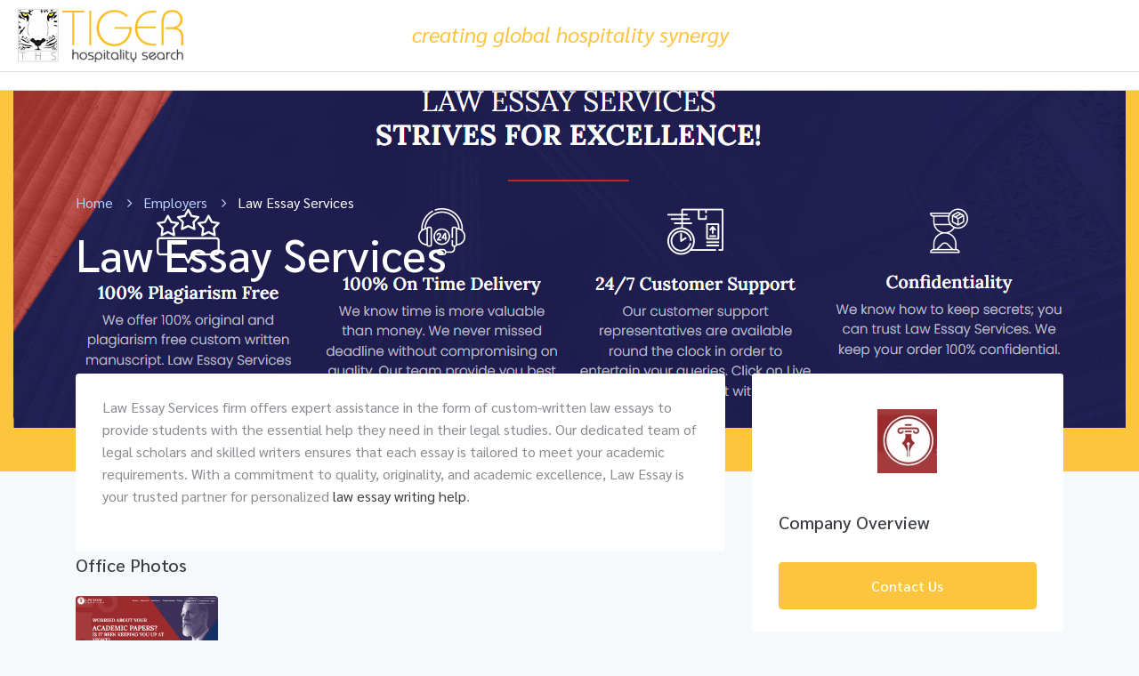

--- FILE ---
content_type: text/html; charset=UTF-8
request_url: https://www.tigerhospitality.com/employer/law-essay-services/
body_size: 16787
content:
<!DOCTYPE html>
<html lang="en-US" class="no-js">
<head>
	<meta charset="UTF-8">
	<meta name="viewport" content="width=device-width">
	<link rel="profile" href="//gmpg.org/xfn/11">
	<link media="all" href="https://www.tigerhospitality.com/wp-content/cache/autoptimize/css/autoptimize_46578ef5a2ab8f18ad592fcb0a529986.css" rel="stylesheet" /><link media="only screen and (max-width: 768px)" href="https://www.tigerhospitality.com/wp-content/cache/autoptimize/css/autoptimize_dcb2de333eec7ab4ae31385ed8d6a393.css" rel="stylesheet" /><title>Law Essay Services &#8211; Tiger Hospitality Search &#8211; Creating Global Hospitality Synergy</title>
<meta name='robots' content='max-image-preview:large' />
	
	<link rel='dns-prefetch' href='//fonts.googleapis.com' />
<link rel="alternate" type="application/rss+xml" title="Tiger Hospitality Search - Creating Global Hospitality Synergy &raquo; Feed" href="https://www.tigerhospitality.com/feed/" />
<link rel="alternate" type="application/rss+xml" title="Tiger Hospitality Search - Creating Global Hospitality Synergy &raquo; Comments Feed" href="https://www.tigerhospitality.com/comments/feed/" />
<script type="text/javascript">
/* <![CDATA[ */
window._wpemojiSettings = {"baseUrl":"https:\/\/s.w.org\/images\/core\/emoji\/16.0.1\/72x72\/","ext":".png","svgUrl":"https:\/\/s.w.org\/images\/core\/emoji\/16.0.1\/svg\/","svgExt":".svg","source":{"concatemoji":"https:\/\/www.tigerhospitality.com\/wp-includes\/js\/wp-emoji-release.min.js?ver=6.8.3"}};
/*! This file is auto-generated */
!function(s,n){var o,i,e;function c(e){try{var t={supportTests:e,timestamp:(new Date).valueOf()};sessionStorage.setItem(o,JSON.stringify(t))}catch(e){}}function p(e,t,n){e.clearRect(0,0,e.canvas.width,e.canvas.height),e.fillText(t,0,0);var t=new Uint32Array(e.getImageData(0,0,e.canvas.width,e.canvas.height).data),a=(e.clearRect(0,0,e.canvas.width,e.canvas.height),e.fillText(n,0,0),new Uint32Array(e.getImageData(0,0,e.canvas.width,e.canvas.height).data));return t.every(function(e,t){return e===a[t]})}function u(e,t){e.clearRect(0,0,e.canvas.width,e.canvas.height),e.fillText(t,0,0);for(var n=e.getImageData(16,16,1,1),a=0;a<n.data.length;a++)if(0!==n.data[a])return!1;return!0}function f(e,t,n,a){switch(t){case"flag":return n(e,"\ud83c\udff3\ufe0f\u200d\u26a7\ufe0f","\ud83c\udff3\ufe0f\u200b\u26a7\ufe0f")?!1:!n(e,"\ud83c\udde8\ud83c\uddf6","\ud83c\udde8\u200b\ud83c\uddf6")&&!n(e,"\ud83c\udff4\udb40\udc67\udb40\udc62\udb40\udc65\udb40\udc6e\udb40\udc67\udb40\udc7f","\ud83c\udff4\u200b\udb40\udc67\u200b\udb40\udc62\u200b\udb40\udc65\u200b\udb40\udc6e\u200b\udb40\udc67\u200b\udb40\udc7f");case"emoji":return!a(e,"\ud83e\udedf")}return!1}function g(e,t,n,a){var r="undefined"!=typeof WorkerGlobalScope&&self instanceof WorkerGlobalScope?new OffscreenCanvas(300,150):s.createElement("canvas"),o=r.getContext("2d",{willReadFrequently:!0}),i=(o.textBaseline="top",o.font="600 32px Arial",{});return e.forEach(function(e){i[e]=t(o,e,n,a)}),i}function t(e){var t=s.createElement("script");t.src=e,t.defer=!0,s.head.appendChild(t)}"undefined"!=typeof Promise&&(o="wpEmojiSettingsSupports",i=["flag","emoji"],n.supports={everything:!0,everythingExceptFlag:!0},e=new Promise(function(e){s.addEventListener("DOMContentLoaded",e,{once:!0})}),new Promise(function(t){var n=function(){try{var e=JSON.parse(sessionStorage.getItem(o));if("object"==typeof e&&"number"==typeof e.timestamp&&(new Date).valueOf()<e.timestamp+604800&&"object"==typeof e.supportTests)return e.supportTests}catch(e){}return null}();if(!n){if("undefined"!=typeof Worker&&"undefined"!=typeof OffscreenCanvas&&"undefined"!=typeof URL&&URL.createObjectURL&&"undefined"!=typeof Blob)try{var e="postMessage("+g.toString()+"("+[JSON.stringify(i),f.toString(),p.toString(),u.toString()].join(",")+"));",a=new Blob([e],{type:"text/javascript"}),r=new Worker(URL.createObjectURL(a),{name:"wpTestEmojiSupports"});return void(r.onmessage=function(e){c(n=e.data),r.terminate(),t(n)})}catch(e){}c(n=g(i,f,p,u))}t(n)}).then(function(e){for(var t in e)n.supports[t]=e[t],n.supports.everything=n.supports.everything&&n.supports[t],"flag"!==t&&(n.supports.everythingExceptFlag=n.supports.everythingExceptFlag&&n.supports[t]);n.supports.everythingExceptFlag=n.supports.everythingExceptFlag&&!n.supports.flag,n.DOMReady=!1,n.readyCallback=function(){n.DOMReady=!0}}).then(function(){return e}).then(function(){var e;n.supports.everything||(n.readyCallback(),(e=n.source||{}).concatemoji?t(e.concatemoji):e.wpemoji&&e.twemoji&&(t(e.twemoji),t(e.wpemoji)))}))}((window,document),window._wpemojiSettings);
/* ]]> */
</script>















<link rel='stylesheet' id='kormosala-theme-fonts-css' href='https://fonts.googleapis.com/css?family=Sarabun:400,400i,500,600,700|Poppins:400,600&#038;subset=latin%2Clatin-ext' type='text/css' media='all' />













<script type="text/template" id="tmpl-variation-template">
	<div class="woocommerce-variation-description">{{{ data.variation.variation_description }}}</div>
	<div class="woocommerce-variation-price">{{{ data.variation.price_html }}}</div>
	<div class="woocommerce-variation-availability">{{{ data.variation.availability_html }}}</div>
</script>
<script type="text/template" id="tmpl-unavailable-variation-template">
	<p>Sorry, this product is unavailable. Please choose a different combination.</p>
</script>
<script type="text/javascript" src="https://www.tigerhospitality.com/wp-includes/js/jquery/jquery.min.js?ver=3.7.1" id="jquery-core-js"></script>
<script type="text/javascript" src="https://www.tigerhospitality.com/wp-includes/js/jquery/jquery-migrate.min.js?ver=3.4.1" id="jquery-migrate-js"></script>
<link rel="https://api.w.org/" href="https://www.tigerhospitality.com/wp-json/" /><link rel="alternate" title="JSON" type="application/json" href="https://www.tigerhospitality.com/wp-json/wp/v2/employer/4926" /><link rel="EditURI" type="application/rsd+xml" title="RSD" href="https://www.tigerhospitality.com/xmlrpc.php?rsd" />
<meta name="generator" content="WordPress 6.8.3" />
<meta name="generator" content="WooCommerce 4.5.5" />
<link rel="canonical" href="https://www.tigerhospitality.com/employer/law-essay-services/" />
<link rel='shortlink' href='https://www.tigerhospitality.com/?p=4926' />
<link rel="alternate" title="oEmbed (JSON)" type="application/json+oembed" href="https://www.tigerhospitality.com/wp-json/oembed/1.0/embed?url=https%3A%2F%2Fwww.tigerhospitality.com%2Femployer%2Flaw-essay-services%2F" />
<link rel="alternate" title="oEmbed (XML)" type="text/xml+oembed" href="https://www.tigerhospitality.com/wp-json/oembed/1.0/embed?url=https%3A%2F%2Fwww.tigerhospitality.com%2Femployer%2Flaw-essay-services%2F&#038;format=xml" />
	<noscript><style>.woocommerce-product-gallery{ opacity: 1 !important; }</style></noscript>
			
		</head>
<body class="wp-singular employer-template-default single single-employer postid-4926 wp-embed-responsive wp-theme-kormosala theme-kormosala woocommerce-no-js apus-body-loading body-footer-mobile elementor-default">
	<div class="apus-page-loading">
        <div class="apus-loader-inner" style=""></div>
    </div>
<div id="wrapper-container" class="wrapper-container">

	<nav id="navbar-offcanvas" class="navbar" role="navigation">
    <ul>
                
    </ul>
</nav>	<div id="apus-header-mobile" class="header-mobile hidden-lg clearfix">    
    <div class="container">
        <div class="row">
            <div class="flex-middle">
                <div class="col-xs-3">
                     <a href="#navbar-offcanvas" class="btn btn-showmenu btn-theme">
                        <i class="fa fa-bars"></i>
                    </a>
                </div>
                <div class="col-xs-6 text-center">
                                                                <div class="logo">
                            <a href="https://www.tigerhospitality.com/">
                                <img src="https://www.tigerhospitality.com/wp-content/uploads/2019/08/logo-2-1-okevwhcf35rs5l43n3f76crpec9yfdel58403miswo.png" alt="Tiger Hospitality Search &#8211; Creating Global Hospitality Synergy">
                            </a>
                        </div>
                                    </div>
                <div class="col-xs-3">
                                                            <div class="top-wrapper-menu pull-right">
                                        <a class="drop-dow btn-menu-account" href="https://www.tigerhospitality.com/login-register/">
                                            <i class="flaticon-user-1"></i>
                                        </a>
                                    </div>
                                            </div>
            </div>
        </div>
    </div>
</div>
	<div id="apus-header" class="apus-header no_keep_header visible-lg header-1-58">		<div data-elementor-type="wp-post" data-elementor-id="58" class="elementor elementor-58" data-elementor-settings="[]">
						<div class="elementor-inner">
							<div class="elementor-section-wrap">
							<section class="elementor-section elementor-top-section elementor-element elementor-element-e4add1e elementor-section-stretched elementor-section-full_width elementor-section-content-middle elementor-section-height-default elementor-section-height-default" data-id="e4add1e" data-element_type="section" data-settings="{&quot;stretch_section&quot;:&quot;section-stretched&quot;,&quot;background_background&quot;:&quot;classic&quot;}">
						<div class="elementor-container elementor-column-gap-default">
							<div class="elementor-row">
					<div class="elementor-column elementor-col-33 elementor-top-column elementor-element elementor-element-414e1c0" data-id="414e1c0" data-element_type="column">
			<div class="elementor-column-wrap elementor-element-populated">
							<div class="elementor-widget-wrap">
						<div class="elementor-element elementor-element-436b2e4 elementor-widget elementor-widget-image" data-id="436b2e4" data-element_type="widget" data-widget_type="image.default">
				<div class="elementor-widget-container">
					<div class="elementor-image">
											<a href="https://www.tigerhospitality.com/">
							<img width="186" height="60" src="https://www.tigerhospitality.com/wp-content/uploads/2019/08/logo-2-1-okevwhcf35rs5l43n3f76crpec9yfdel58403miswo.png" class="attachment-large size-large" alt="" decoding="async" srcset="https://www.tigerhospitality.com/wp-content/uploads/2019/08/logo-2-1-okevwhcf35rs5l43n3f76crpec9yfdel58403miswo.png 186w, https://www.tigerhospitality.com/wp-content/uploads/2019/08/logo-2-1-okevwhcf35rs5l43n3f76crpec9yfdel58403miswo-180x58.png 180w" sizes="(max-width: 186px) 100vw, 186px" />								</a>
											</div>
				</div>
				</div>
						</div>
					</div>
		</div>
				<div class="elementor-column elementor-col-33 elementor-top-column elementor-element elementor-element-b078fb5" data-id="b078fb5" data-element_type="column">
			<div class="elementor-column-wrap elementor-element-populated">
							<div class="elementor-widget-wrap">
						<div class="elementor-element elementor-element-71b15ac elementor-widget elementor-widget-text-editor" data-id="71b15ac" data-element_type="widget" data-widget_type="text-editor.default">
				<div class="elementor-widget-container">
					<div class="elementor-text-editor elementor-clearfix"><p class="p1"><span class="s1"><i>creating global hospitality synergy </i></span></p></div>
				</div>
				</div>
						</div>
					</div>
		</div>
				<div class="elementor-column elementor-col-33 elementor-top-column elementor-element elementor-element-6e3367f" data-id="6e3367f" data-element_type="column">
			<div class="elementor-column-wrap elementor-element-populated">
							<div class="elementor-widget-wrap">
						<div class="elementor-element elementor-element-e65cf77 elementor-widget__width-auto elementor-widget elementor-widget-apus_element_user_info" data-id="e65cf77" data-element_type="widget" data-widget_type="apus_element_user_info.default">
				<div class="elementor-widget-container">
			            <div class="top-wrapper-menu ">
                                    <a class="btn btn-login login apus-user-login" href="#apus_login_forgot_tab" title="Login">Login                    </a>
                    <a class="btn btn-login register apus-user-register" href="#apus_register_tab" title="Register">Register                    </a>
                    
                    <div class="hidden" id="apus_login_register_form_wrapper">
	<div class="apus_login_register_form" data-effect="fadeIn">
		<div class="form-login-register-inner">
			<!-- Social -->
			<ul class="nav nav-tabs nav-tabs-login hidden">
			  	<li class="active"><a id="apus_login_forgot_tab" class="text-theme" data-toggle="tab" href="#apus_login_forgot_form">Login</a></li>
			  	<li><a id="apus_register_tab" class="text-theme" data-toggle="tab" href="#apus_register_form">Register</a></li>
			</ul>
			
			<div class="tab-content">
				<div id="apus_login_forgot_form" class="tab-pane fade active in">
					<div class="box-employer box-account">
	<div class="login-form-wrapper">
		<div id="login-form-wrapper" class="form-container">
			<h3 class="title">Sign In</h3>			
						
			<form class="login-form" action="https://www.tigerhospitality.com/" method="post">
								<div class="form-group">
					<label class="hidden">Username or email</label>
					<input autocomplete="off" type="text" name="username" class="form-control" id="username_or_email" placeholder="Username or email">
				</div>
				<div class="form-group">
					<label class="hidden">Password</label>
					<input name="password" type="password" class="password required form-control" id="login_password" placeholder="Password">
				</div>
				<div class="row form-group info">
					<div class="col-sm-6">
						<label for="user-remember-field" class="remember">
							<input type="checkbox" name="remember" id="user-remember-field" value="true"> Keep me signed in						</label>
					</div>
					<div class="col-sm-6 text-right">
						<a class="back-link" href="#forgot-password-form-wrapper" title="Forgot Password">Lost Your Password?</a>
					</div>
				</div>
				<div class="form-group space-20">
					<input type="submit" class="btn btn-theme-second btn-block" name="submit" value="Sign In"/>
				</div>
				<div class="create-account text-center">
					Don’t Have an Account? <a href="https://www.tigerhospitality.com/login-register/" class="create">Create</a>				</div>
				<div class="wrapper-social-login"><div class="line-header"><span>or</span></div><div class="inner-social">    	<div class="facebook-login-btn-wrapper">
    		<a class="facebook-login-btn" href="https://www.facebook.com/v2.10/dialog/oauth?client_id=11&#038;state=b6fc575ce23a5a75587e609ada67d9f6&#038;response_type=code&#038;sdk=php-sdk-5.6.1&#038;redirect_uri=https%3A%2F%2Fwww.tigerhospitality.com%2Fwp-admin%2Fadmin-ajax.php%3Faction%3Dwp_job_board_facebook_login&#038;scope=email"><i class="fa fa-facebook"></i> Facebook</a>
    	</div>
    	        <div class="google-login-btn-wrapper">
            <a class="google-login-btn google-login-new" href="https://accounts.google.com/o/oauth2/auth?response_type=code&#038;redirect_uri=https%3A%2F%2Fwww.tigerhospitality.com%2Fdashboard%2F&#038;client_id=1&#038;scope=email&#038;access_type=online&#038;approval_prompt=auto">
                <img src="https://www.tigerhospitality.com/wp-content/plugins/wp-job-board/assets/images/btn_google_signin.png" alt="google">
            </a>
        </div>
                <div class="linkedin-login-btn-wrapper">
            <a class="linkedin-login-btn" href="https://www.linkedin.com/uas/oauth2/authorization?client_id=1&#038;redirect_uri=https%3A%2F%2Fwww.tigerhospitality.com%2F%3Faction%3Dwp_job_board_linkedin_login&#038;response_type=code&#038;scope=r_liteprofile+r_emailaddress&#038;state=jEmWYVuHeoRj"><i class="fa fa-linkedin"></i> LinkedIn</a>
        </div>
                <div class="twitter-login-btn-wrapper">
            <a class="twitter-login-btn" href="https://www.tigerhospitality.com/wp-admin/admin-ajax.php?action=wp_job_board_twitter"><i class="fa fa-twitter"></i> Twitter</a>
        </div>
        </div></div><input type="hidden" id="security_login" name="security_login" value="a21fdae465" /><input type="hidden" name="_wp_http_referer" value="/employer/law-essay-services/" />			</form>
		</div>
		<!-- reset form -->
		<div id="forgot-password-form-wrapper" class="form-container">
			<div class="top-info-user text-center">
				<h3 class="title">Reset Password</h3>
				<div class="des">Please Enter Username or Email</div>
			</div>
			<form name="forgotpasswordform" class="forgotpassword-form" action="https://www.tigerhospitality.com/wp-login.php?action=lostpassword" method="post">
				<div class="lostpassword-fields">
					<div class="form-group">
						<input type="text" name="user_login" class="user_login form-control" id="lostpassword_username" placeholder="Username or E-mail">
					</div>
					<input type="hidden" id="security_lostpassword" name="security_lostpassword" value="0d5bb94927" /><input type="hidden" name="_wp_http_referer" value="/employer/law-essay-services/" />
								      	
					<div class="form-group">
						<div class="row">
							<div class="col-xs-12 form-group"><input type="submit" class="btn btn-theme-second btn-sm btn-block" name="wp-submit" value="Get New Password" tabindex="100" /></div>
							<div class="col-xs-12"><input type="button" class="btn btn-danger btn-sm btn-block btn-cancel" value="Cancel" tabindex="101" /></div>
						</div>
					</div>
				</div>
				<div class="lostpassword-link"><a href="#login-form-wrapper" class="back-link">Back To Login</a></div>
			</form>
		</div>
	</div>
</div>			  	</div>
			  	<div id="apus_register_form" class="tab-pane fade in">
					<div class="box-employer no-padding box-account">
  	<div class="register-form-wrapper">
	  	<div class="container-form">
          	<form name="registerForm" method="post" class="register-form">
          		<div class="text-center">
					<ul class="role-tabs flex-middle ">
													<li class="active"><input id="cadidate" type="radio" name="role" value="wp_job_board_candidate" checked="checked"><label for="cadidate">Candidate</label></li>
																			<li class=""><input type="radio" id="employer" name="role" value="wp_job_board_employer" ><label for="employer">Employer</label></li>
											</ul>
				</div>
				<div class="inner-register">
					<h3 class="title">Create an Account</h3>
					<div class="form-group">
						<label class="hidden">Username *</label>
						<input type="text" class="form-control" name="username" id="register-username" placeholder="Username *">
					</div>
					<div class="form-group">
						<label class="hidden">Email *</label>
						<input type="text" class="form-control" name="email" id="register-email" placeholder="Email *">
					</div>
					<div class="form-group">
						<label class="hidden">Password *</label>
						<input type="password" class="form-control" name="password" id="password" placeholder="Password *">
					</div>
					<div class="form-group">
						<label class="hidden">Confirm Password *</label>
						<input type="password" class="form-control" name="confirmpassword" id="confirmpassword" placeholder="Confirm Password *">
					</div>
					
											<div class="form-group wp_job_board_employer_show">
							<label class="hidden">Company Name</label>
							<input type="text" class="form-control" name="company_name" id="register-company-name" placeholder="Company Name">
						</div>
					
											<div class="form-group">
							<label class="hidden">Phone</label>
							<input type="text" class="form-control" name="phone" id="register-phone" placeholder="Phone">
						</div>
					
											    	<div class="form-group space-25 wp_job_board_candidate_show select2-wrapper">
						    		<div class="flex-middle">
										<span class="text-medium">Category</span>
										<select id="register-candidate-category" class="register-category" name="candidate_category">
											<option value="">Select Category</option>
																							<option class="32">Accounting &amp; Finance</option>
																							<option class="428">Butler</option>
																							<option class="96">Chefs</option>
																							<option class="438">Concierge &amp; Valet Parking</option>
																							<option class="439">Corporate</option>
																							<option class="324">Food &amp; Beverage</option>
																							<option class="369">Front Office</option>
																							<option class="424">Gym &amp; Fitness</option>
																							<option class="427">Housekeeping</option>
																							<option class="41">Human Resources &amp; Training</option>
																							<option class="54">IT &amp; Graphic Design</option>
																							<option class="325">Kitchen</option>
																							<option class="333">Management</option>
																							<option class="431">Pastry &amp; Bakery</option>
																							<option class="437">Reservations</option>
																							<option class="425">Room Division</option>
																							<option class="380">Sales &amp; Marketing</option>
																							<option class="429">Security</option>
																							<option class="351">Spa &amp; Recreation</option>
																							<option class="57">Spa &amp; Wellness</option>
																							<option class="430">Stewarding</option>
																							<option class="118">Website &amp; Software</option>
																					</select>
									</div>
								</div>
						    												    	<div class="form-group space-25 wp_job_board_employer_show select2-wrapper ">
						    		<div class="flex-middle">
										<span class="text-medium">Category</span>
										<select id="register-employer-category" class="register-category" name="employer_category">
											<option value="">Select Category</option>
																							<option class="31">Accounting &amp; Finance</option>
																							<option class="433">Butler</option>
																							<option class="418">Chefs</option>
																							<option class="180">Corporate Office</option>
																							<option class="40">Education &amp; Training</option>
																							<option class="95">Food &amp; Beverage</option>
																							<option class="417">Front Office</option>
																							<option class="420">Housekeeping</option>
																							<option class="421">Human Resources</option>
																							<option class="53">IT &amp; Graphic Designs</option>
																							<option class="436">Kitchen</option>
																							<option class="422">Management - General Manager</option>
																							<option class="423">Management - Hotel/Resort Manager</option>
																							<option class="432">Pastry &amp; Bakery</option>
																							<option class="416">Room Division</option>
																							<option class="435">Sales &amp; Marketing</option>
																							<option class="434">Security</option>
																							<option class="56">Spa &amp; Gym</option>
																							<option class="419">Stewarding</option>
																							<option class="117">Website &amp; Software</option>
																					</select>
									</div>
								</div>
						    						<input type="hidden" id="security_register" name="security_register" value="0f56679178" /><input type="hidden" name="_wp_http_referer" value="/employer/law-essay-services/" />
								      	
			      	
					<div class="form-group space-20">
						<button type="submit" class="btn btn-theme btn-block" name="submitRegister">
							Register now						</button>
					</div>
					<div class="create-account text-center">
						Already Have an Account? <a href="https://www.tigerhospitality.com/login-register/" class="create">Sign In</a>					</div>
									</div>
          	</form>
	    </div>
  	</div>
</div>			  	</div>
			</div>
			
		</div>
	</div>
</div>
                            </div>
        		</div>
				</div>
						</div>
					</div>
		</div>
								</div>
					</div>
		</section>
				<section class="elementor-section elementor-top-section elementor-element elementor-element-202d984 elementor-section-stretched elementor-section-full_width elementor-section-content-middle elementor-section-height-min-height elementor-section-height-default elementor-section-items-middle" data-id="202d984" data-element_type="section" data-settings="{&quot;stretch_section&quot;:&quot;section-stretched&quot;,&quot;background_background&quot;:&quot;classic&quot;}">
						<div class="elementor-container elementor-column-gap-default">
							<div class="elementor-row">
					<div class="elementor-column elementor-col-100 elementor-top-column elementor-element elementor-element-ff9d0f3" data-id="ff9d0f3" data-element_type="column">
			<div class="elementor-column-wrap elementor-element-populated">
							<div class="elementor-widget-wrap">
								</div>
					</div>
		</div>
								</div>
					</div>
		</section>
						</div>
						</div>
					</div>
		</div>	<div id="apus-main-content"><section id="primary" class="content-area inner">
	<div id="main" class="site-main content" role="main">
										<div class="single-listing-wrapper" data-latitude="51.4789012" data-longitude="-0.0958213">
						

<article id="post-4926" class="employer-single-v1 post-4926 employer type-employer status-publish has-post-thumbnail hentry employer_category-education-training employer_location-united-kingdom">
	<!-- heading -->
	<div class="employer-detail-header" style="background-image:url(https://www.tigerhospitality.com/wp-content/uploads/wp-job-board-uploads/_employer_cover_photo/2023/09/LES-banner.png);">
    <div class="employer-detail-inner container flex-column flex justify-content-center">
        <div class="left-inner"><ol class="breadcrumb"><li><a href="https://www.tigerhospitality.com">Home</a>  </li> <li><a href="https://www.tigerhospitality.com/employer/">Employers</a></li>   <li><span class="active">Law Essay Services</span></li></ol></div>
        <div class="employer-information">
            <div class="title-wrapper">
                <h1 class="employer-title">Law Essay Services</h1>                
                                    <ul class="socials-top-employer">
                                                                                                                                        <li><a class="facebook" href="https://www.facebook.com/lawessayservice"><i class="fa fa-facebook"></i></a></li>
                                                                                                                <li><a class="twitter" href="https://twitter.com/lawessayservice"><i class="fa fa-twitter"></i></a></li>
                                                                        </ul>
                
            </div>

        </div>
    </div>
</div>
	<div class="employer-single-inner container">

					<a href="javascript:void(0)" class="mobile-sidebar-btn hidden-lg hidden-md space-20"> <i class="fa fa-bars"></i> Show Sidebar</a>
			<div class="mobile-sidebar-panel-overlay"></div>
				
		<!-- Main content -->
		<div class="row">
			<div class="col-xs-12 col-md-8">

				
				<!-- employer description -->
									<div class="employer-detail-description">
						<p>Law Essay Services firm offers expert assistance in the form of custom-written law essays to provide students with the essential help they need in their legal studies. Our dedicated team of legal scholars and skilled writers ensures that each essay is tailored to meet your academic requirements. With a commitment to quality, originality, and academic excellence, Law Essay is your trusted partner for personalized <a href="https://www.lawessayservices.co.uk/">law essay writing help</a>.</p>
						<div class="social-share-bookmak flex-middle-sm">
							<div class="apus-social-share">
		<div class="bo-social-icons bo-sicolor social-radius-rounded">
		<span class="title">Share Link: </span>
		

		 			<a href="javascript:void(0);" data-original-title="facebook" class="bo-social-facebook addthis_button_facebook"><i class="fa fa-facebook"></i></a>
				 			<a href="javascript:void(0);" data-original-title="twitter" class="bo-social-twitter addthis_button_twitter"><i class="fa fa-twitter"></i></a>
				 			<a href="javascript:void(0);" data-original-title="linkedin" class="bo-social-linkedin addthis_button_linkedin"><i class="fa fa-linkedin"></i></a>
				
		 			<a href="javascript:void(0);" data-original-title="pinterest" class="bo-social-pinterest addthis_button_pinterest"><i class="fa fa-pinterest"></i></a>
		
					<a href="javascript:void(0);" data-original-title="share_more" class="bo-social-pinterest addthis_button_compact"><i class="fa fa-plus"></i></a>
			</div>
</div>			        			<div class="ali-right">
									<a href="javascript:void(0)" class="btn-action-job button btn-follow-employer has-text" data-employer_id="4926" data-nonce="8af02db0bc"><i class="fa fa-heart-o"></i>
					<span>Follow us</span>
			</a>
								</div>
						</div>
					</div>
				
				<!-- Socials -->
				
				<!-- Video -->
				
				<!-- profile photos -->
				    <div id="job-employer-portfolio" class="employer-detail-portfolio candidate-detail-portfolio widget">
    	<h4 class="widget-title">Office Photos</h4>
        <div class="content-bottom">
            <div class="row">
                                    <div class="col-xs-4 col-sm-3">
                        <div class="photo-item education-item">
                        	<a href="https://www.tigerhospitality.com/wp-content/uploads/wp-job-board-uploads/_employer_profile_photos/2023/09/Law-Essay-Writin.png" class="item">
                            	<img src="https://www.tigerhospitality.com/wp-content/uploads/wp-job-board-uploads/_employer_profile_photos/2023/09/Law-Essay-Writin.png" alt="Image">
                            </a>
                        </div>
                    </div>
                            </div>
        </div>
    </div>

				<!-- team member -->
								
				
				
							</div>
							<div class="sidebar-wrapper">
					<div class="col-md-4 col-xs-12 sidebar sidebar-right">
						<div class="close-sidebar-btn hidden-lg hidden-md"><i class="ti-close"></i> <span>Close</span></div>
				   		<aside class="widget widget_apus_employer_info"><div class="employer-detail-detail">

        
            <div class="inner-image">
            <div class="employer-thumbnail">
                <img width="67" height="72" src="https://www.tigerhospitality.com/wp-content/uploads/wp-job-board-uploads/_employer_featured_image/2023/09/LES-2.jpg" class="attachment-kormosala-logo-size size-kormosala-logo-size wp-post-image" alt="" decoding="async" />            </div>
        </div>
    
    <h4 class="widget-title">Company Overview</h4>
    <ul class="list">

                    <li>
                <span class="text">Categories: </span>
                <span class="value">
                                            <a href="https://www.tigerhospitality.com/employer-category/education-training/">Education &amp; Training</a>
                                    </span>
            </li>
        
                    <li>
                <span class="text">Member Since: </span>
                <span class="value">2005</span>
            </li>
        
                    <li>
                <span class="text">Views: </span>
                <span class="value">672</span>
            </li>
        
        
                    <li>
                <span class="text">Location: </span>
                <span class="value">44 Crown St, Camberwell, London, UK</span>
            </li>
        
                                        <li>
                        <span class="text">Team Members: </span>
                        <span class="value">1-50</span>
                    </li>
                                    
                    
    </ul>
    
            <a class="btn btn-theme btn-block btn-employer-private-message btn-loading" href="javascript:void(0);" data-employer_id="4926" data-nonce="55c5bcea46">Contact Us</a>
    
</div></aside><aside class="widget widget_apus_employer_maps"><div class="employer-detail-location">
	<h2 class="widget-title"><span>Contact Information</span></h2>	<ul class="list">
        
		            <li>
                <div class="text">Phone: </div>
                <div class="value">+442081333382</div>
            </li>
        
                    <li>
                <div class="text">Email: </div>
                <div class="value">support@lawessayservices.co.uk</div>
            </li>
        
                    <li>
                <div class="text">Website: </div>
                <div class="value">https://www.lawessayservices.co.uk/</div>
            </li>
        
                    <li>
                <div class="text">Location: </div>
                <div class="value">44 Crown St, Camberwell, London, UK</div>
            </li>
            </ul>
</div>
    <div class="job_maps_sidebar">
        <div id="jobs-google-maps" class="single-job-map"></div>
    </div>
</aside>				   	</div>
			   	</div>
		   			</div>
	</div>
	<!-- employer releated -->
	</article><!-- #post-## -->

					</div>
							
						</div><!-- .site-main -->
</section><!-- .content-area -->

	</div><!-- .site-content -->
						<div id="apus-footer" class="apus-footer footer-builder-wrapper  footer-1"><div class="apus-footer-inner">		<div data-elementor-type="wp-post" data-elementor-id="116" class="elementor elementor-116" data-elementor-settings="[]">
						<div class="elementor-inner">
							<div class="elementor-section-wrap">
							<section class="elementor-section elementor-top-section elementor-element elementor-element-4670ff6d elementor-section-content-middle elementor-section-boxed elementor-section-height-default elementor-section-height-default" data-id="4670ff6d" data-element_type="section" data-settings="{&quot;background_background&quot;:&quot;classic&quot;}">
						<div class="elementor-container elementor-column-gap-default">
							<div class="elementor-row">
					<div class="elementor-column elementor-col-33 elementor-top-column elementor-element elementor-element-60959368" data-id="60959368" data-element_type="column">
			<div class="elementor-column-wrap">
							<div class="elementor-widget-wrap">
								</div>
					</div>
		</div>
				<div class="elementor-column elementor-col-33 elementor-top-column elementor-element elementor-element-6e362a61" data-id="6e362a61" data-element_type="column">
			<div class="elementor-column-wrap elementor-element-populated">
							<div class="elementor-widget-wrap">
						<div class="elementor-element elementor-element-1246f1b6 elementor-widget elementor-widget-text-editor" data-id="1246f1b6" data-element_type="widget" data-widget_type="text-editor.default">
				<div class="elementor-widget-container">
					<div class="elementor-text-editor elementor-clearfix"><p><strong>SIGN UP FOR OUR NEWSLETTER</strong></p></div>
				</div>
				</div>
				<div class="elementor-element elementor-element-38099bd8 elementor-button-align-stretch elementor-widget elementor-widget-form" data-id="38099bd8" data-element_type="widget" data-settings="{&quot;button_width&quot;:&quot;20&quot;,&quot;step_next_label&quot;:&quot;Next&quot;,&quot;step_previous_label&quot;:&quot;Previous&quot;,&quot;step_type&quot;:&quot;number_text&quot;,&quot;step_icon_shape&quot;:&quot;circle&quot;}" data-widget_type="form.default">
				<div class="elementor-widget-container">
					<form class="elementor-form" method="post" name="New Form">
			<input type="hidden" name="post_id" value="116"/>
			<input type="hidden" name="form_id" value="38099bd8"/>

							<input type="hidden" name="queried_id" value="4926"/>
			
			<div class="elementor-form-fields-wrapper elementor-labels-">
								<div class="elementor-field-type-text elementor-field-group elementor-column elementor-field-group-email elementor-col-40 elementor-field-required">
					<label for="form-field-email" class="elementor-field-label elementor-screen-only">Name</label><input size="1" type="text" name="form_fields[email]" id="form-field-email" class="elementor-field elementor-size-lg  elementor-field-textual" placeholder="Your Name:" required="required" aria-required="true">				</div>
								<div class="elementor-field-type-email elementor-field-group elementor-column elementor-field-group-field_1 elementor-col-40 elementor-field-required">
					<label for="form-field-field_1" class="elementor-field-label elementor-screen-only">Email</label><input size="1" type="email" name="form_fields[field_1]" id="form-field-field_1" class="elementor-field elementor-size-lg  elementor-field-textual" placeholder="Your Email:" required="required" aria-required="true">				</div>
								<div class="elementor-field-group elementor-column elementor-field-type-submit elementor-col-20 e-form__buttons">
					<button type="submit" class="elementor-button elementor-size-lg">
						<span >
															<span class=" elementor-button-icon">
																										</span>
																						<span class="elementor-button-text">Subscribe</span>
													</span>
					</button>
				</div>
			</div>
		</form>
				</div>
				</div>
						</div>
					</div>
		</div>
				<div class="elementor-column elementor-col-33 elementor-top-column elementor-element elementor-element-10f4b90" data-id="10f4b90" data-element_type="column">
			<div class="elementor-column-wrap">
							<div class="elementor-widget-wrap">
								</div>
					</div>
		</div>
								</div>
					</div>
		</section>
				<section class="elementor-section elementor-top-section elementor-element elementor-element-44ad2a1 elementor-section-boxed elementor-section-height-default elementor-section-height-default" data-id="44ad2a1" data-element_type="section" data-settings="{&quot;background_background&quot;:&quot;gradient&quot;}">
						<div class="elementor-container elementor-column-gap-default">
							<div class="elementor-row">
					<div class="elementor-column elementor-col-100 elementor-top-column elementor-element elementor-element-e8ec364" data-id="e8ec364" data-element_type="column">
			<div class="elementor-column-wrap elementor-element-populated">
							<div class="elementor-widget-wrap">
						<section class="elementor-section elementor-inner-section elementor-element elementor-element-774bab83 elementor-section-content-top elementor-section-full_width elementor-section-height-default elementor-section-height-default" data-id="774bab83" data-element_type="section">
						<div class="elementor-container elementor-column-gap-narrow">
							<div class="elementor-row">
					<div class="elementor-column elementor-col-25 elementor-inner-column elementor-element elementor-element-6b56b007" data-id="6b56b007" data-element_type="column">
			<div class="elementor-column-wrap elementor-element-populated">
							<div class="elementor-widget-wrap">
						<div class="elementor-element elementor-element-713cce76 elementor-widget elementor-widget-image" data-id="713cce76" data-element_type="widget" data-widget_type="image.default">
				<div class="elementor-widget-container">
					<div class="elementor-image">
										<img src="https://www.tigerhospitality.com/wp-content/uploads/elementor/thumbs/logo-2-1-ouynxfnahaumndhqf03wlqv88c24bl21m2ipl86km4.png" title="logo-2-1.png" alt="logo-2-1.png" />											</div>
				</div>
				</div>
				<div class="elementor-element elementor-element-7508f250 elementor-nav-menu--indicator-classic elementor-nav-menu--dropdown-tablet elementor-nav-menu__text-align-aside elementor-nav-menu--toggle elementor-nav-menu--burger elementor-widget elementor-widget-nav-menu" data-id="7508f250" data-element_type="widget" data-settings="{&quot;layout&quot;:&quot;vertical&quot;,&quot;toggle&quot;:&quot;burger&quot;}" data-widget_type="nav-menu.default">
				<div class="elementor-widget-container">
						<nav role="navigation" class="elementor-nav-menu--main elementor-nav-menu__container elementor-nav-menu--layout-vertical e--pointer-none"><ul id="menu-1-7508f250" class="elementor-nav-menu sm-vertical"><li class="menu-item menu-item-type-post_type menu-item-object-page menu-item-2352"><a href="https://www.tigerhospitality.com/about/" class="elementor-item">About Us</a></li>
<li class="menu-item menu-item-type-post_type menu-item-object-page menu-item-2353"><a href="https://www.tigerhospitality.com/contact/" class="elementor-item">Contact</a></li>
</ul></nav>
					<div class="elementor-menu-toggle" role="button" tabindex="0" aria-label="Menu Toggle" aria-expanded="false">
			<i class="eicon-menu-bar" aria-hidden="true"></i>
			<span class="elementor-screen-only">Menu</span>
		</div>
			<nav class="elementor-nav-menu--dropdown elementor-nav-menu__container" role="navigation" aria-hidden="true"><ul id="menu-2-7508f250" class="elementor-nav-menu sm-vertical"><li class="menu-item menu-item-type-post_type menu-item-object-page menu-item-2352"><a href="https://www.tigerhospitality.com/about/" class="elementor-item">About Us</a></li>
<li class="menu-item menu-item-type-post_type menu-item-object-page menu-item-2353"><a href="https://www.tigerhospitality.com/contact/" class="elementor-item">Contact</a></li>
</ul></nav>
				</div>
				</div>
				<div class="elementor-element elementor-element-43e288f5 elementor-widget elementor-widget-text-editor" data-id="43e288f5" data-element_type="widget" data-widget_type="text-editor.default">
				<div class="elementor-widget-container">
					<div class="elementor-text-editor elementor-clearfix"><a href="mailto:info@tigerhospitality.com">info@tigerhospitality.com</a></br>
+49 (0) 17 5112 9224</br>
+66 (0) 98 932 0456</div>
				</div>
				</div>
				<div class="elementor-element elementor-element-499f9d4b elementor-shape-rounded elementor-grid-0 elementor-widget elementor-widget-social-icons" data-id="499f9d4b" data-element_type="widget" data-widget_type="social-icons.default">
				<div class="elementor-widget-container">
					<div class="elementor-social-icons-wrapper elementor-grid">
							<div class="elementor-grid-item">
					<a class="elementor-icon elementor-social-icon elementor-social-icon-linkedin elementor-repeater-item-0ac5165" href="https://www.linkedin.com/company/tiger-hospitality-search/" target="_blank">
						<span class="elementor-screen-only">Linkedin</span>
						<i class="fab fa-linkedin"></i>					</a>
				</div>
							<div class="elementor-grid-item">
					<a class="elementor-icon elementor-social-icon elementor-social-icon-facebook elementor-repeater-item-00b381b" href="https://www.facebook.com/groups/tigerhospitalitysearch" target="_blank">
						<span class="elementor-screen-only">Facebook</span>
						<i class="fab fa-facebook"></i>					</a>
				</div>
							<div class="elementor-grid-item">
					<a class="elementor-icon elementor-social-icon elementor-social-icon-xing elementor-repeater-item-16a4e0f" href="https://www.xing.com/profile/Stefan_Schmid115" target="_blank">
						<span class="elementor-screen-only">Xing</span>
						<i class="fab fa-xing"></i>					</a>
				</div>
							<div class="elementor-grid-item">
					<a class="elementor-icon elementor-social-icon elementor-social-icon-twitter elementor-repeater-item-b9963b1" href="https://twitter.com/tiger_search" target="_blank">
						<span class="elementor-screen-only">Twitter</span>
						<i class="fab fa-twitter"></i>					</a>
				</div>
					</div>
				</div>
				</div>
						</div>
					</div>
		</div>
				<div class="elementor-column elementor-col-25 elementor-inner-column elementor-element elementor-element-8bf2eff" data-id="8bf2eff" data-element_type="column">
			<div class="elementor-column-wrap elementor-element-populated">
							<div class="elementor-widget-wrap">
						<div class="elementor-element elementor-element-2ffebd9e elementor-widget elementor-widget-heading" data-id="2ffebd9e" data-element_type="widget" data-widget_type="heading.default">
				<div class="elementor-widget-container">
			<h4 class="elementor-heading-title elementor-size-default">Employers</h4>		</div>
				</div>
				<div class="elementor-element elementor-element-745462c7 elementor-nav-menu--indicator-classic elementor-nav-menu--dropdown-tablet elementor-nav-menu__text-align-aside elementor-nav-menu--toggle elementor-nav-menu--burger elementor-widget elementor-widget-nav-menu" data-id="745462c7" data-element_type="widget" data-settings="{&quot;layout&quot;:&quot;vertical&quot;,&quot;toggle&quot;:&quot;burger&quot;}" data-widget_type="nav-menu.default">
				<div class="elementor-widget-container">
						<nav role="navigation" class="elementor-nav-menu--main elementor-nav-menu__container elementor-nav-menu--layout-vertical e--pointer-none"><ul id="menu-1-745462c7" class="elementor-nav-menu sm-vertical"><li class="menu-item menu-item-type-post_type menu-item-object-page menu-item-2548"><a href="https://www.tigerhospitality.com/packaging-pricing-regular/" class="elementor-item">Packaging &#038; Pricing</a></li>
<li class="menu-item menu-item-type-post_type menu-item-object-page menu-item-2549"><a href="https://www.tigerhospitality.com/candidates/" class="elementor-item">Data Base Search</a></li>
<li class="menu-item menu-item-type-post_type menu-item-object-page menu-item-2550"><a href="https://www.tigerhospitality.com/login-register/" class="elementor-item">Login &#038; Register</a></li>
<li class="menu-item menu-item-type-post_type menu-item-object-page menu-item-2551"><a href="https://www.tigerhospitality.com/candidates/" class="elementor-item">Latest Resumes</a></li>
<li class="menu-item menu-item-type-post_type menu-item-object-page menu-item-2552"><a href="https://www.tigerhospitality.com/cruise-staff-department-positions/" class="elementor-item">Cruise Ships</a></li>
<li class="menu-item menu-item-type-post_type menu-item-object-page menu-item-2554"><a href="https://www.tigerhospitality.com/employer-grid/" class="elementor-item">Companies A-Z</a></li>
</ul></nav>
					<div class="elementor-menu-toggle" role="button" tabindex="0" aria-label="Menu Toggle" aria-expanded="false">
			<i class="eicon-menu-bar" aria-hidden="true"></i>
			<span class="elementor-screen-only">Menu</span>
		</div>
			<nav class="elementor-nav-menu--dropdown elementor-nav-menu__container" role="navigation" aria-hidden="true"><ul id="menu-2-745462c7" class="elementor-nav-menu sm-vertical"><li class="menu-item menu-item-type-post_type menu-item-object-page menu-item-2548"><a href="https://www.tigerhospitality.com/packaging-pricing-regular/" class="elementor-item">Packaging &#038; Pricing</a></li>
<li class="menu-item menu-item-type-post_type menu-item-object-page menu-item-2549"><a href="https://www.tigerhospitality.com/candidates/" class="elementor-item">Data Base Search</a></li>
<li class="menu-item menu-item-type-post_type menu-item-object-page menu-item-2550"><a href="https://www.tigerhospitality.com/login-register/" class="elementor-item">Login &#038; Register</a></li>
<li class="menu-item menu-item-type-post_type menu-item-object-page menu-item-2551"><a href="https://www.tigerhospitality.com/candidates/" class="elementor-item">Latest Resumes</a></li>
<li class="menu-item menu-item-type-post_type menu-item-object-page menu-item-2552"><a href="https://www.tigerhospitality.com/cruise-staff-department-positions/" class="elementor-item">Cruise Ships</a></li>
<li class="menu-item menu-item-type-post_type menu-item-object-page menu-item-2554"><a href="https://www.tigerhospitality.com/employer-grid/" class="elementor-item">Companies A-Z</a></li>
</ul></nav>
				</div>
				</div>
						</div>
					</div>
		</div>
				<div class="elementor-column elementor-col-25 elementor-inner-column elementor-element elementor-element-59db8a92" data-id="59db8a92" data-element_type="column">
			<div class="elementor-column-wrap elementor-element-populated">
							<div class="elementor-widget-wrap">
						<div class="elementor-element elementor-element-3a9f4f45 elementor-widget elementor-widget-heading" data-id="3a9f4f45" data-element_type="widget" data-widget_type="heading.default">
				<div class="elementor-widget-container">
			<h4 class="elementor-heading-title elementor-size-default">Job seekers</h4>		</div>
				</div>
				<div class="elementor-element elementor-element-69a671c6 elementor-nav-menu--indicator-classic elementor-nav-menu--dropdown-tablet elementor-nav-menu__text-align-aside elementor-nav-menu--toggle elementor-nav-menu--burger elementor-widget elementor-widget-nav-menu" data-id="69a671c6" data-element_type="widget" data-settings="{&quot;layout&quot;:&quot;vertical&quot;,&quot;toggle&quot;:&quot;burger&quot;}" data-widget_type="nav-menu.default">
				<div class="elementor-widget-container">
						<nav role="navigation" class="elementor-nav-menu--main elementor-nav-menu__container elementor-nav-menu--layout-vertical e--pointer-none"><ul id="menu-1-69a671c6" class="elementor-nav-menu sm-vertical"><li class="menu-item menu-item-type-taxonomy menu-item-object-product_cat menu-item-2555"><a href="https://www.tigerhospitality.com/product-category/e-books/" class="elementor-item">E-Books</a></li>
<li class="menu-item menu-item-type-post_type menu-item-object-page menu-item-2556"><a href="https://www.tigerhospitality.com/find-your-dream-job/" class="elementor-item">Job Search</a></li>
<li class="menu-item menu-item-type-post_type menu-item-object-page menu-item-2557"><a href="https://www.tigerhospitality.com/find-your-dream-job/" class="elementor-item">Latest Jobs</a></li>
<li class="menu-item menu-item-type-post_type menu-item-object-page menu-item-2558"><a href="https://www.tigerhospitality.com/cruise-staff-department-positions/" class="elementor-item">Cruise Ship Jobs</a></li>
<li class="menu-item menu-item-type-post_type menu-item-object-page menu-item-2559"><a href="https://www.tigerhospitality.com/sample-resume/" class="elementor-item">Sample Resume</a></li>
<li class="menu-item menu-item-type-post_type menu-item-object-page menu-item-2560"><a href="https://www.tigerhospitality.com/interviews-dos-donts/" class="elementor-item">Interviews Do&#8217;s &#038; Don&#8217;ts</a></li>
</ul></nav>
					<div class="elementor-menu-toggle" role="button" tabindex="0" aria-label="Menu Toggle" aria-expanded="false">
			<i class="eicon-menu-bar" aria-hidden="true"></i>
			<span class="elementor-screen-only">Menu</span>
		</div>
			<nav class="elementor-nav-menu--dropdown elementor-nav-menu__container" role="navigation" aria-hidden="true"><ul id="menu-2-69a671c6" class="elementor-nav-menu sm-vertical"><li class="menu-item menu-item-type-taxonomy menu-item-object-product_cat menu-item-2555"><a href="https://www.tigerhospitality.com/product-category/e-books/" class="elementor-item">E-Books</a></li>
<li class="menu-item menu-item-type-post_type menu-item-object-page menu-item-2556"><a href="https://www.tigerhospitality.com/find-your-dream-job/" class="elementor-item">Job Search</a></li>
<li class="menu-item menu-item-type-post_type menu-item-object-page menu-item-2557"><a href="https://www.tigerhospitality.com/find-your-dream-job/" class="elementor-item">Latest Jobs</a></li>
<li class="menu-item menu-item-type-post_type menu-item-object-page menu-item-2558"><a href="https://www.tigerhospitality.com/cruise-staff-department-positions/" class="elementor-item">Cruise Ship Jobs</a></li>
<li class="menu-item menu-item-type-post_type menu-item-object-page menu-item-2559"><a href="https://www.tigerhospitality.com/sample-resume/" class="elementor-item">Sample Resume</a></li>
<li class="menu-item menu-item-type-post_type menu-item-object-page menu-item-2560"><a href="https://www.tigerhospitality.com/interviews-dos-donts/" class="elementor-item">Interviews Do&#8217;s &#038; Don&#8217;ts</a></li>
</ul></nav>
				</div>
				</div>
						</div>
					</div>
		</div>
				<div class="elementor-column elementor-col-25 elementor-inner-column elementor-element elementor-element-1cd36522" data-id="1cd36522" data-element_type="column">
			<div class="elementor-column-wrap elementor-element-populated">
							<div class="elementor-widget-wrap">
						<div class="elementor-element elementor-element-6c2fd997 elementor-widget elementor-widget-heading" data-id="6c2fd997" data-element_type="widget" data-widget_type="heading.default">
				<div class="elementor-widget-container">
			<h4 class="elementor-heading-title elementor-size-default">News</h4>		</div>
				</div>
				<div class="elementor-element elementor-element-4c312355 elementor-nav-menu--indicator-classic elementor-nav-menu--dropdown-tablet elementor-nav-menu__text-align-aside elementor-nav-menu--toggle elementor-nav-menu--burger elementor-widget elementor-widget-nav-menu" data-id="4c312355" data-element_type="widget" data-settings="{&quot;layout&quot;:&quot;vertical&quot;,&quot;toggle&quot;:&quot;burger&quot;}" data-widget_type="nav-menu.default">
				<div class="elementor-widget-container">
						<nav role="navigation" class="elementor-nav-menu--main elementor-nav-menu__container elementor-nav-menu--layout-vertical e--pointer-none"><ul id="menu-1-4c312355" class="elementor-nav-menu sm-vertical"><li class="menu-item menu-item-type-post_type menu-item-object-page current_page_parent menu-item-2355"><a href="https://www.tigerhospitality.com/blog/" class="elementor-item">News</a></li>
<li class="menu-item menu-item-type-taxonomy menu-item-object-category menu-item-2357"><a href="https://www.tigerhospitality.com/category/hotel-management-companies/" class="elementor-item">Hotel Management &amp; Companies</a></li>
<li class="menu-item menu-item-type-taxonomy menu-item-object-category menu-item-2358"><a href="https://www.tigerhospitality.com/category/food-beverage-chefs/" class="elementor-item">Food – Beverage &amp; Chefs</a></li>
<li class="menu-item menu-item-type-taxonomy menu-item-object-category menu-item-2356"><a href="https://www.tigerhospitality.com/category/latest-hospitality-outlook-trends/" class="elementor-item">Latest Hospitality Outlook &amp; Trends</a></li>
<li class="menu-item menu-item-type-taxonomy menu-item-object-category menu-item-2359"><a href="https://www.tigerhospitality.com/category/global-exhibitions-conferences/" class="elementor-item">Global Exhibitions &amp; Conferences</a></li>
<li class="menu-item menu-item-type-taxonomy menu-item-object-category menu-item-2360"><a href="https://www.tigerhospitality.com/category/global-hotel-design-interiors/" class="elementor-item">Global Hotel Design &amp; Interiors</a></li>
<li class="menu-item menu-item-type-taxonomy menu-item-object-category menu-item-2361"><a href="https://www.tigerhospitality.com/category/learning-innovations-robotics/" class="elementor-item">Learning, Innovations, Robotics</a></li>
</ul></nav>
					<div class="elementor-menu-toggle" role="button" tabindex="0" aria-label="Menu Toggle" aria-expanded="false">
			<i class="eicon-menu-bar" aria-hidden="true"></i>
			<span class="elementor-screen-only">Menu</span>
		</div>
			<nav class="elementor-nav-menu--dropdown elementor-nav-menu__container" role="navigation" aria-hidden="true"><ul id="menu-2-4c312355" class="elementor-nav-menu sm-vertical"><li class="menu-item menu-item-type-post_type menu-item-object-page current_page_parent menu-item-2355"><a href="https://www.tigerhospitality.com/blog/" class="elementor-item">News</a></li>
<li class="menu-item menu-item-type-taxonomy menu-item-object-category menu-item-2357"><a href="https://www.tigerhospitality.com/category/hotel-management-companies/" class="elementor-item">Hotel Management &amp; Companies</a></li>
<li class="menu-item menu-item-type-taxonomy menu-item-object-category menu-item-2358"><a href="https://www.tigerhospitality.com/category/food-beverage-chefs/" class="elementor-item">Food – Beverage &amp; Chefs</a></li>
<li class="menu-item menu-item-type-taxonomy menu-item-object-category menu-item-2356"><a href="https://www.tigerhospitality.com/category/latest-hospitality-outlook-trends/" class="elementor-item">Latest Hospitality Outlook &amp; Trends</a></li>
<li class="menu-item menu-item-type-taxonomy menu-item-object-category menu-item-2359"><a href="https://www.tigerhospitality.com/category/global-exhibitions-conferences/" class="elementor-item">Global Exhibitions &amp; Conferences</a></li>
<li class="menu-item menu-item-type-taxonomy menu-item-object-category menu-item-2360"><a href="https://www.tigerhospitality.com/category/global-hotel-design-interiors/" class="elementor-item">Global Hotel Design &amp; Interiors</a></li>
<li class="menu-item menu-item-type-taxonomy menu-item-object-category menu-item-2361"><a href="https://www.tigerhospitality.com/category/learning-innovations-robotics/" class="elementor-item">Learning, Innovations, Robotics</a></li>
</ul></nav>
				</div>
				</div>
						</div>
					</div>
		</div>
								</div>
					</div>
		</section>
						</div>
					</div>
		</div>
								</div>
					</div>
		</section>
				<section class="elementor-section elementor-top-section elementor-element elementor-element-6851597e elementor-section-boxed elementor-section-height-default elementor-section-height-default" data-id="6851597e" data-element_type="section" data-settings="{&quot;background_background&quot;:&quot;classic&quot;}">
						<div class="elementor-container elementor-column-gap-default">
							<div class="elementor-row">
					<div class="elementor-column elementor-col-100 elementor-top-column elementor-element elementor-element-150b751e" data-id="150b751e" data-element_type="column">
			<div class="elementor-column-wrap elementor-element-populated">
							<div class="elementor-widget-wrap">
						<div class="elementor-element elementor-element-75adb0f8 elementor-widget elementor-widget-text-editor" data-id="75adb0f8" data-element_type="widget" data-widget_type="text-editor.default">
				<div class="elementor-widget-container">
					<div class="elementor-text-editor elementor-clearfix"><p>Tiger Hospitality Search. 2009 -2020 | All rights reserved | Website by: <a href="https://webmate.se/" target="_blank" rel="noopener">WebMate</a> | <a href="https://www.tigerhospitality.com/privacy-policy/">Privacy Policy</a> | <a href="https://www.tigerhospitality.com/terms-and-conditions/"> Terms of Use</a> | <a href="https://www.tigerhospitality.com/cookie-policy/">Cookie Policy</a></p></div>
				</div>
				</div>
						</div>
					</div>
		</div>
								</div>
					</div>
		</section>
						</div>
						</div>
					</div>
		</div></div>						<a href="#" id="back-to-top" class="add-fix-top">
			<i class="ti-arrow-up"></i>
		</a>
	</div><!-- .site -->
<script type="speculationrules">
{"prefetch":[{"source":"document","where":{"and":[{"href_matches":"\/*"},{"not":{"href_matches":["\/wp-*.php","\/wp-admin\/*","\/wp-content\/uploads\/*","\/wp-content\/*","\/wp-content\/plugins\/*","\/wp-content\/themes\/kormosala\/*","\/*\\?(.+)"]}},{"not":{"selector_matches":"a[rel~=\"nofollow\"]"}},{"not":{"selector_matches":".no-prefetch, .no-prefetch a"}}]},"eagerness":"conservative"}]}
</script>
	<script type="text/javascript">
		var c = document.body.className;
		c = c.replace(/woocommerce-no-js/, 'woocommerce-js');
		document.body.className = c;
	</script>
	

<link rel='stylesheet' id='elementor-post-58-css' href='https://www.tigerhospitality.com/wp-content/cache/autoptimize/css/autoptimize_single_17975bf91d5e822c9b43bef8be1509c0.css?ver=1599644317' type='text/css' media='all' />

<link rel='stylesheet' id='elementor-post-116-css' href='https://www.tigerhospitality.com/wp-content/cache/autoptimize/css/autoptimize_single_86794774265afe1c8cf7cfcddf7edb3d.css?ver=1599645597' type='text/css' media='all' />


<link rel='stylesheet' id='elementor-post-941-css' href='https://www.tigerhospitality.com/wp-content/cache/autoptimize/css/autoptimize_single_25c8f0b65200dbc3a439c6d2bb063321.css?ver=1599644308' type='text/css' media='all' />

<link rel='stylesheet' id='google-fonts-1-css' href='https://fonts.googleapis.com/css?family=Montserrat%3A100%2C100italic%2C200%2C200italic%2C300%2C300italic%2C400%2C400italic%2C500%2C500italic%2C600%2C600italic%2C700%2C700italic%2C800%2C800italic%2C900%2C900italic%7COpen+Sans%3A100%2C100italic%2C200%2C200italic%2C300%2C300italic%2C400%2C400italic%2C500%2C500italic%2C600%2C600italic%2C700%2C700italic%2C800%2C800italic%2C900%2C900italic%7CRoboto%3A100%2C100italic%2C200%2C200italic%2C300%2C300italic%2C400%2C400italic%2C500%2C500italic%2C600%2C600italic%2C700%2C700italic%2C800%2C800italic%2C900%2C900italic%7CRoboto+Slab%3A100%2C100italic%2C200%2C200italic%2C300%2C300italic%2C400%2C400italic%2C500%2C500italic%2C600%2C600italic%2C700%2C700italic%2C800%2C800italic%2C900%2C900italic&#038;ver=6.8.3' type='text/css' media='all' />


<script type="text/javascript" src="https://www.tigerhospitality.com/wp-content/themes/kormosala/js/bootstrap.min.js?ver=20150330" id="bootstrap-js"></script>
<script type="text/javascript" src="https://www.tigerhospitality.com/wp-content/themes/kormosala/js/slick.min.js?ver=1.8.0" id="slick-js"></script>
<script type="text/javascript" id="countdown-js-extra">
/* <![CDATA[ */
var kormosala_countdown_opts = {"days":"Days","hours":"Hrs","mins":"Mins","secs":"Secs"};
/* ]]> */
</script>
<script type="text/javascript" src="https://www.tigerhospitality.com/wp-content/themes/kormosala/js/countdown.js?ver=20150315" id="countdown-js"></script>
<script type="text/javascript" src="https://www.tigerhospitality.com/wp-content/themes/kormosala/js/jquery.magnific-popup.min.js?ver=1.1.0" id="jquery-magnific-popup-js"></script>
<script type="text/javascript" src="https://www.tigerhospitality.com/wp-content/themes/kormosala/js/perfect-scrollbar.jquery.min.js?ver=0.6.12" id="perfect-scrollbar-js"></script>
<script type="text/javascript" src="https://www.tigerhospitality.com/wp-content/themes/kormosala/js/jquery.scrollbar.min.js?ver=0.2.11" id="jquery-scrollbar-js"></script>
<script type="text/javascript" src="https://www.tigerhospitality.com/wp-content/themes/kormosala/js/mmenu/jquery.mmenu.js?ver=0.6.12" id="jquery-mmenu-js"></script>
<script type="text/javascript" id="kormosala-functions-js-extra">
/* <![CDATA[ */
var kormosala_ajax = {"ajaxurl":"https:\/\/www.tigerhospitality.com\/wp-admin\/admin-ajax.php","previous":"Previous","next":"Next","mmenu_title":"Menu"};
/* ]]> */
</script>
<script type="text/javascript" src="https://www.tigerhospitality.com/wp-content/themes/kormosala/js/functions.js?ver=20150330" id="kormosala-functions-js"></script>
<script type="text/javascript" id="kormosala-functions-js-after">
/* <![CDATA[ */
(function(html){html.className = html.className.replace(/\bno-js\b/,'js')})(document.documentElement);
/* ]]> */
</script>
<script type="text/javascript" src="https://www.tigerhospitality.com/wp-content/plugins/woocommerce/assets/js/jquery-blockui/jquery.blockUI.min.js?ver=2.70" id="jquery-blockui-js"></script>
<script type="text/javascript" id="wc-add-to-cart-js-extra">
/* <![CDATA[ */
var wc_add_to_cart_params = {"ajax_url":"\/wp-admin\/admin-ajax.php","wc_ajax_url":"\/?wc-ajax=%%endpoint%%","i18n_view_cart":"View cart","cart_url":"https:\/\/www.tigerhospitality.com\/cart\/","is_cart":"","cart_redirect_after_add":"no"};
/* ]]> */
</script>
<script type="text/javascript" src="https://www.tigerhospitality.com/wp-content/plugins/woocommerce/assets/js/frontend/add-to-cart.min.js?ver=4.5.5" id="wc-add-to-cart-js"></script>
<script type="text/javascript" src="https://www.tigerhospitality.com/wp-content/plugins/woocommerce/assets/js/js-cookie/js.cookie.min.js?ver=2.1.4" id="js-cookie-js"></script>
<script type="text/javascript" id="woocommerce-js-extra">
/* <![CDATA[ */
var woocommerce_params = {"ajax_url":"\/wp-admin\/admin-ajax.php","wc_ajax_url":"\/?wc-ajax=%%endpoint%%"};
/* ]]> */
</script>
<script type="text/javascript" src="https://www.tigerhospitality.com/wp-content/plugins/woocommerce/assets/js/frontend/woocommerce.min.js?ver=4.5.5" id="woocommerce-js"></script>
<script type="text/javascript" id="wc-cart-fragments-js-extra">
/* <![CDATA[ */
var wc_cart_fragments_params = {"ajax_url":"\/wp-admin\/admin-ajax.php","wc_ajax_url":"\/?wc-ajax=%%endpoint%%","cart_hash_key":"wc_cart_hash_ce7da7f7abebfee9ed1ff41bfa35cbf7","fragment_name":"wc_fragments_ce7da7f7abebfee9ed1ff41bfa35cbf7","request_timeout":"5000"};
/* ]]> */
</script>
<script type="text/javascript" src="https://www.tigerhospitality.com/wp-content/plugins/woocommerce/assets/js/frontend/cart-fragments.min.js?ver=4.5.5" id="wc-cart-fragments-js"></script>
<script type="text/javascript" src="https://www.tigerhospitality.com/wp-content/plugins/wp-job-board/assets/js/magnific/jquery.magnific-popup.min.js?ver=1.1.0" id="magnific-js"></script>
<script type="text/javascript" src="https://www.tigerhospitality.com/wp-includes/js/jquery/ui/core.min.js?ver=1.13.3" id="jquery-ui-core-js"></script>
<script type="text/javascript" src="https://www.tigerhospitality.com/wp-includes/js/jquery/ui/mouse.min.js?ver=1.13.3" id="jquery-ui-mouse-js"></script>
<script type="text/javascript" src="https://www.tigerhospitality.com/wp-includes/js/jquery/ui/slider.min.js?ver=1.13.3" id="jquery-ui-slider-js"></script>
<script type="text/javascript" src="https://www.tigerhospitality.com/wp-content/plugins/wp-job-board/assets/js/jquery.ui.touch-punch.min.js?ver=20150330" id="jquery-ui-touch-punch-js"></script>
<script type="text/javascript" id="wp-job-board-main-js-extra">
/* <![CDATA[ */
var wp_job_board_opts = {"ajaxurl":"https:\/\/www.tigerhospitality.com\/wp-admin\/admin-ajax.php","ajaxurl_endpoint":"\/?wjb-ajax=%%endpoint%%","dashboard_url":"https:\/\/www.tigerhospitality.com\/dashboard\/","after_login_page_url":"https:\/\/www.tigerhospitality.com\/dashboard\/","after_login_page_candidate_url":"https:\/\/www.tigerhospitality.com\/dashboard\/","login_register_url":"https:\/\/www.tigerhospitality.com\/login-register\/","home_url":"https:\/\/www.tigerhospitality.com\/","cv_file_size_allow":"536870912","cv_file_size_error":"File size should not greater than 536870912.","cv_file_types_error":"Suitable files are doc, docx, pdf.","cv_file_types":"[\"application\/msword\",\"application\/vnd.openxmlformats-officedocument.wordprocessingml.document\",\"application\/pdf\"]","money_decimals":".","money_dec_point":".","money_thousands_separator":",","show_more":"Show more +","show_more_icon":"","show_less":"Show less -","show_less_icon":"","geocoder_country":"","rm_item_txt":"Are you sure?"};
/* ]]> */
</script>
<script type="text/javascript" src="https://www.tigerhospitality.com/wp-content/plugins/wp-job-board/assets/js/main.js?ver=20131022" id="wp-job-board-main-js"></script>
<script type="text/javascript" src="https://www.tigerhospitality.com/wp-content/plugins/wp-private-message/assets/js/perfect-scrollbar.jquery.min.js?ver=0.6.10" id="perfect-scrollbar-jquery-js"></script>
<script type="text/javascript" id="wp-private-message-main-js-extra">
/* <![CDATA[ */
var wp_private_message_opts = {"ajaxurl":"https:\/\/www.tigerhospitality.com\/wp-admin\/admin-ajax.php"};
/* ]]> */
</script>
<script type="text/javascript" src="https://www.tigerhospitality.com/wp-content/plugins/wp-private-message/assets/js/main.js?ver=20131022" id="wp-private-message-main-js"></script>
<script type="text/javascript" id="kormosala-woocommerce-js-extra">
/* <![CDATA[ */
var kormosala_woo_options = {"ajaxurl":"https:\/\/www.tigerhospitality.com\/wp-admin\/admin-ajax.php","view_more_text":"View More","view_less_text":"View Less"};
/* ]]> */
</script>
<script type="text/javascript" src="https://www.tigerhospitality.com/wp-content/themes/kormosala/js/woocommerce.js?ver=20150330" id="kormosala-woocommerce-js"></script>
<script type="text/javascript" src="https://www.tigerhospitality.com/wp-includes/js/underscore.min.js?ver=1.13.7" id="underscore-js"></script>
<script type="text/javascript" id="wp-util-js-extra">
/* <![CDATA[ */
var _wpUtilSettings = {"ajax":{"url":"\/wp-admin\/admin-ajax.php"}};
/* ]]> */
</script>
<script type="text/javascript" src="https://www.tigerhospitality.com/wp-includes/js/wp-util.min.js?ver=6.8.3" id="wp-util-js"></script>
<script type="text/javascript" id="wc-add-to-cart-variation-js-extra">
/* <![CDATA[ */
var wc_add_to_cart_variation_params = {"wc_ajax_url":"\/?wc-ajax=%%endpoint%%","i18n_no_matching_variations_text":"Sorry, no products matched your selection. Please choose a different combination.","i18n_make_a_selection_text":"Please select some product options before adding this product to your cart.","i18n_unavailable_text":"Sorry, this product is unavailable. Please choose a different combination."};
/* ]]> */
</script>
<script type="text/javascript" src="https://www.tigerhospitality.com/wp-content/plugins/woocommerce/assets/js/frontend/add-to-cart-variation.min.js?ver=4.5.5" id="wc-add-to-cart-variation-js"></script>
<script type="text/javascript" src="https://www.tigerhospitality.com/wp-content/plugins/wp-job-board/assets/js/jquery.highlight.js?ver=5" id="jquery-highlight-js"></script>
<script type="text/javascript" src="https://www.tigerhospitality.com/wp-content/plugins/wp-job-board/assets/js/leaflet/leaflet.js?ver=1.5.1" id="leaflet-js"></script>
<script type="text/javascript" src="https://www.tigerhospitality.com/wp-content/plugins/wp-job-board/assets/js/leaflet/Leaflet.GoogleMutant.js?ver=1.5.1" id="leaflet-GoogleMutant-js"></script>
<script type="text/javascript" src="https://www.tigerhospitality.com/wp-content/plugins/wp-job-board/assets/js/leaflet/Control.Geocoder.js?ver=1.5.1" id="control-geocoder-js"></script>
<script type="text/javascript" src="https://www.tigerhospitality.com/wp-content/plugins/wp-job-board/assets/js/leaflet/esri-leaflet.js?ver=1.5.1" id="esri-leaflet-js"></script>
<script type="text/javascript" src="https://www.tigerhospitality.com/wp-content/plugins/wp-job-board/assets/js/leaflet/esri-leaflet-geocoder.js?ver=1.5.1" id="esri-leaflet-geocoder-js"></script>
<script type="text/javascript" src="https://www.tigerhospitality.com/wp-content/plugins/wp-job-board/assets/js/leaflet/leaflet.markercluster.js?ver=1.5.1" id="leaflet-markercluster-js"></script>
<script type="text/javascript" src="https://www.tigerhospitality.com/wp-content/plugins/wp-job-board/assets/js/leaflet/LeafletHtmlIcon.js?ver=1.5.1" id="leaflet-HtmlIcon-js"></script>
<script type="text/javascript" id="kormosala-job-js-extra">
/* <![CDATA[ */
var kormosala_job_opts = {"ajaxurl":"https:\/\/www.tigerhospitality.com\/wp-admin\/admin-ajax.php"};
/* ]]> */
</script>
<script type="text/javascript" src="https://www.tigerhospitality.com/wp-content/themes/kormosala/js/job.js?ver=20150330" id="kormosala-job-js"></script>
<script type="text/javascript" id="kormosala-job-map-js-extra">
/* <![CDATA[ */
var kormosala_job_map_opts = {"map_service":"mapbox","mapbox_token":"pk.eyJ1IjoiaGFicSIsImEiOiJjaXJvZDMyam4wYncyZmxtOHpob3poeGtuIn0.5jByArWENXvI4vm1bFk9LA","mapbox_style":"streets-v11","custom_style":"","default_latitude":"43.6568","default_longitude":"-79.4512","default_pin":""};
/* ]]> */
</script>
<script type="text/javascript" src="https://www.tigerhospitality.com/wp-content/themes/kormosala/js/job-map.js?ver=20150330" id="kormosala-job-map-js"></script>
<script type="text/javascript" id="select2-js-extra">
/* <![CDATA[ */
var wp_job_board_select2_opts = {"width":"100%"};
/* ]]> */
</script>
<script type="text/javascript" src="https://www.tigerhospitality.com/wp-content/plugins/woocommerce/assets/js/select2/select2.full.min.js?ver=4.0.3" id="select2-js"></script>
<script type="text/javascript" src="//s7.addthis.com/js/250/addthis_widget.js?ver=0.6.12" id="addthis-js"></script>
<script type="text/javascript" src="https://www.tigerhospitality.com/wp-content/plugins/elementor-pro/assets/lib/smartmenus/jquery.smartmenus.min.js?ver=1.0.1" id="smartmenus-js"></script>
<script type="text/javascript" src="https://www.tigerhospitality.com/wp-content/plugins/elementor/assets/js/frontend-modules.min.js?ver=3.0.6" id="elementor-frontend-modules-js"></script>
<script type="text/javascript" src="https://www.tigerhospitality.com/wp-content/plugins/elementor-pro/assets/lib/sticky/jquery.sticky.min.js?ver=3.0.3" id="elementor-sticky-js"></script>
<script type="text/javascript" id="elementor-pro-frontend-js-before">
/* <![CDATA[ */
var ElementorProFrontendConfig = {"ajaxurl":"https:\/\/www.tigerhospitality.com\/wp-admin\/admin-ajax.php","nonce":"935f2fe162","i18n":{"toc_no_headings_found":"No headings were found on this page."},"shareButtonsNetworks":{"facebook":{"title":"Facebook","has_counter":true},"twitter":{"title":"Twitter"},"google":{"title":"Google+","has_counter":true},"linkedin":{"title":"LinkedIn","has_counter":true},"pinterest":{"title":"Pinterest","has_counter":true},"reddit":{"title":"Reddit","has_counter":true},"vk":{"title":"VK","has_counter":true},"odnoklassniki":{"title":"OK","has_counter":true},"tumblr":{"title":"Tumblr"},"delicious":{"title":"Delicious"},"digg":{"title":"Digg"},"skype":{"title":"Skype"},"stumbleupon":{"title":"StumbleUpon","has_counter":true},"mix":{"title":"Mix"},"telegram":{"title":"Telegram"},"pocket":{"title":"Pocket","has_counter":true},"xing":{"title":"XING","has_counter":true},"whatsapp":{"title":"WhatsApp"},"email":{"title":"Email"},"print":{"title":"Print"},"weixin":{"title":"WeChat"},"weibo":{"title":"Weibo"}},"menu_cart":{"cart_page_url":"https:\/\/www.tigerhospitality.com\/cart\/","checkout_page_url":"https:\/\/www.tigerhospitality.com\/checkout\/"},"facebook_sdk":{"lang":"en_US","app_id":""},"lottie":{"defaultAnimationUrl":"https:\/\/www.tigerhospitality.com\/wp-content\/plugins\/elementor-pro\/modules\/lottie\/assets\/animations\/default.json"}};
/* ]]> */
</script>
<script type="text/javascript" src="https://www.tigerhospitality.com/wp-content/plugins/elementor-pro/assets/js/frontend.min.js?ver=3.0.3" id="elementor-pro-frontend-js"></script>
<script type="text/javascript" src="https://www.tigerhospitality.com/wp-content/plugins/elementor/assets/lib/dialog/dialog.min.js?ver=4.8.1" id="elementor-dialog-js"></script>
<script type="text/javascript" src="https://www.tigerhospitality.com/wp-content/plugins/elementor/assets/lib/waypoints/waypoints.min.js?ver=4.0.2" id="elementor-waypoints-js"></script>
<script type="text/javascript" src="https://www.tigerhospitality.com/wp-content/plugins/elementor/assets/lib/swiper/swiper.min.js?ver=5.3.6" id="swiper-js"></script>
<script type="text/javascript" src="https://www.tigerhospitality.com/wp-content/plugins/elementor/assets/lib/share-link/share-link.min.js?ver=3.0.6" id="share-link-js"></script>
<script type="text/javascript" id="elementor-frontend-js-before">
/* <![CDATA[ */
var elementorFrontendConfig = {"environmentMode":{"edit":false,"wpPreview":false},"i18n":{"shareOnFacebook":"Share on Facebook","shareOnTwitter":"Share on Twitter","pinIt":"Pin it","download":"Download","downloadImage":"Download image","fullscreen":"Fullscreen","zoom":"Zoom","share":"Share","playVideo":"Play Video","previous":"Previous","next":"Next","close":"Close"},"is_rtl":false,"breakpoints":{"xs":0,"sm":480,"md":768,"lg":1025,"xl":1440,"xxl":1600},"version":"3.0.6","is_static":false,"legacyMode":{"elementWrappers":true},"urls":{"assets":"https:\/\/www.tigerhospitality.com\/wp-content\/plugins\/elementor\/assets\/"},"settings":{"page":[],"editorPreferences":[]},"kit":{"global_image_lightbox":"yes","lightbox_enable_counter":"yes","lightbox_enable_fullscreen":"yes","lightbox_enable_zoom":"yes","lightbox_enable_share":"yes","lightbox_title_src":"title","lightbox_description_src":"description"},"post":{"id":4926,"title":"Law%20Essay%20Services%20%E2%80%93%20Tiger%20Hospitality%20Search%20%E2%80%93%C2%A0Creating%20Global%20Hospitality%20Synergy","excerpt":"","featuredImage":"https:\/\/www.tigerhospitality.com\/wp-content\/uploads\/wp-job-board-uploads\/_employer_featured_image\/2023\/09\/LES-2.jpg"}};
/* ]]> */
</script>
<script type="text/javascript" src="https://www.tigerhospitality.com/wp-content/plugins/elementor/assets/js/frontend.min.js?ver=3.0.6" id="elementor-frontend-js"></script>
</body>
</html>

--- FILE ---
content_type: text/css
request_url: https://www.tigerhospitality.com/wp-content/cache/autoptimize/css/autoptimize_single_86794774265afe1c8cf7cfcddf7edb3d.css?ver=1599645597
body_size: 1066
content:
.elementor-116 .elementor-element.elementor-element-4670ff6d>.elementor-container>.elementor-row>.elementor-column>.elementor-column-wrap>.elementor-widget-wrap{align-content:center;align-items:center}.elementor-116 .elementor-element.elementor-element-4670ff6d:not(.elementor-motion-effects-element-type-background),.elementor-116 .elementor-element.elementor-element-4670ff6d>.elementor-motion-effects-container>.elementor-motion-effects-layer{background-color:#f6f9fc}.elementor-116 .elementor-element.elementor-element-4670ff6d{transition:background .3s,border .3s,border-radius .3s,box-shadow .3s;padding:40px 0}.elementor-116 .elementor-element.elementor-element-4670ff6d>.elementor-background-overlay{transition:background .3s,border-radius .3s,opacity .3s}.elementor-116 .elementor-element.elementor-element-1246f1b6 .elementor-text-editor{text-align:center}.elementor-116 .elementor-element.elementor-element-1246f1b6{color:#333;font-size:20px}.elementor-116 .elementor-element.elementor-element-1246f1b6>.elementor-widget-container{margin:0 0 -15px}.elementor-116 .elementor-element.elementor-element-38099bd8 .elementor-field-group{padding-right:calc(15px/2);padding-left:calc(15px/2);margin-bottom:0}.elementor-116 .elementor-element.elementor-element-38099bd8 .elementor-form-fields-wrapper{margin-left:calc(-15px/2);margin-right:calc(-15px/2);margin-bottom:0}.elementor-116 .elementor-element.elementor-element-38099bd8 .elementor-field-group.recaptcha_v3-bottomleft,.elementor-116 .elementor-element.elementor-element-38099bd8 .elementor-field-group.recaptcha_v3-bottomright{margin-bottom:0}body.rtl .elementor-116 .elementor-element.elementor-element-38099bd8 .elementor-labels-inline .elementor-field-group>label{padding-left:0}body:not(.rtl) .elementor-116 .elementor-element.elementor-element-38099bd8 .elementor-labels-inline .elementor-field-group>label{padding-right:0}body .elementor-116 .elementor-element.elementor-element-38099bd8 .elementor-labels-above .elementor-field-group>label{padding-bottom:0}.elementor-116 .elementor-element.elementor-element-38099bd8 .elementor-field-type-html{padding-bottom:0}.elementor-116 .elementor-element.elementor-element-38099bd8 .elementor-field-group:not(.elementor-field-type-upload) .elementor-field:not(.elementor-select-wrapper){background-color:#fff;border-color:#e7e7e7;border-width:1px;border-radius:0}.elementor-116 .elementor-element.elementor-element-38099bd8 .elementor-field-group .elementor-select-wrapper select{background-color:#fff;border-color:#e7e7e7;border-width:1px;border-radius:0}.elementor-116 .elementor-element.elementor-element-38099bd8 .elementor-field-group .elementor-select-wrapper:before{color:#e7e7e7}.elementor-116 .elementor-element.elementor-element-38099bd8 .elementor-button{font-family:"Montserrat",Sans-serif;border-radius:0;padding:5px}.elementor-116 .elementor-element.elementor-element-38099bd8 .e-form__buttons__wrapper__button-next{background-color:#fdbc18;color:#fff}.elementor-116 .elementor-element.elementor-element-38099bd8 .elementor-button[type=submit]{background-color:#fdbc18;color:#fff}.elementor-116 .elementor-element.elementor-element-38099bd8 .elementor-button[type=submit] svg *{fill:#fff}.elementor-116 .elementor-element.elementor-element-38099bd8 .e-form__buttons__wrapper__button-previous{color:#fff}.elementor-116 .elementor-element.elementor-element-38099bd8 .e-form__buttons__wrapper__button-next:hover{background-color:#333;color:#fff}.elementor-116 .elementor-element.elementor-element-38099bd8 .elementor-button[type=submit]:hover{background-color:#333;color:#fff}.elementor-116 .elementor-element.elementor-element-38099bd8 .elementor-button[type=submit]:hover svg *{fill:#fff}.elementor-116 .elementor-element.elementor-element-38099bd8 .e-form__buttons__wrapper__button-previous:hover{color:#fff}.elementor-116 .elementor-element.elementor-element-38099bd8{--e-form-steps-indicators-spacing:20px;--e-form-steps-indicator-padding:30px;--e-form-steps-indicator-inactive-secondary-color:#fff;--e-form-steps-indicator-active-secondary-color:#fff;--e-form-steps-indicator-completed-secondary-color:#fff;--e-form-steps-divider-width:1px;--e-form-steps-divider-gap:10px}.elementor-116 .elementor-element.elementor-element-44ad2a1:not(.elementor-motion-effects-element-type-background),.elementor-116 .elementor-element.elementor-element-44ad2a1>.elementor-motion-effects-container>.elementor-motion-effects-layer{background-color:transparent;background-image:linear-gradient(250deg,#fff 0%,#fff 100%)}.elementor-116 .elementor-element.elementor-element-44ad2a1{border-style:solid;border-width:5px 0 0;border-color:#ffc40e;transition:background .3s,border .3s,border-radius .3s,box-shadow .3s;padding:40px 0 20px}.elementor-116 .elementor-element.elementor-element-44ad2a1>.elementor-background-overlay{transition:background .3s,border-radius .3s,opacity .3s}.elementor-116 .elementor-element.elementor-element-774bab83>.elementor-container>.elementor-row>.elementor-column>.elementor-column-wrap>.elementor-widget-wrap{align-content:flex-start;align-items:flex-start}.elementor-116 .elementor-element.elementor-element-774bab83{padding:0}.elementor-116 .elementor-element.elementor-element-713cce76{text-align:left}.elementor-116 .elementor-element.elementor-element-7508f250 .elementor-menu-toggle{margin:0 auto}.elementor-116 .elementor-element.elementor-element-7508f250 .elementor-nav-menu .elementor-item{font-size:15px}.elementor-116 .elementor-element.elementor-element-7508f250 .elementor-nav-menu--main .elementor-item{padding-left:0;padding-right:0;padding-top:3px;padding-bottom:3px}.elementor-116 .elementor-element.elementor-element-43e288f5{font-size:14px}.elementor-116 .elementor-element.elementor-element-499f9d4b{--grid-template-columns:repeat(0,auto);--grid-column-gap:5px;--grid-side-margin:5px;--grid-row-gap:0px;--grid-bottom-margin:0px}.elementor-116 .elementor-element.elementor-element-499f9d4b .elementor-widget-container{justify-content:flex-start}.elementor-116 .elementor-element.elementor-element-499f9d4b .elementor-social-icon{font-size:16px}.elementor-116 .elementor-element.elementor-element-2ffebd9e .elementor-heading-title{color:#000;font-size:18px;font-weight:500;text-transform:uppercase}.elementor-116 .elementor-element.elementor-element-745462c7 .elementor-menu-toggle{margin:0 auto}.elementor-116 .elementor-element.elementor-element-745462c7 .elementor-nav-menu .elementor-item{font-size:15px}.elementor-116 .elementor-element.elementor-element-745462c7 .elementor-nav-menu--main .elementor-item{padding-left:0;padding-right:0;padding-top:3px;padding-bottom:3px}.elementor-116 .elementor-element.elementor-element-3a9f4f45 .elementor-heading-title{color:#000;font-size:18px;font-weight:500;text-transform:uppercase}.elementor-116 .elementor-element.elementor-element-69a671c6 .elementor-menu-toggle{margin:0 auto}.elementor-116 .elementor-element.elementor-element-69a671c6 .elementor-nav-menu .elementor-item{font-size:15px}.elementor-116 .elementor-element.elementor-element-69a671c6 .elementor-nav-menu--main .elementor-item{padding-left:0;padding-right:0;padding-top:3px;padding-bottom:3px}.elementor-116 .elementor-element.elementor-element-6c2fd997 .elementor-heading-title{color:#000;font-size:18px;font-weight:500;text-transform:uppercase}.elementor-116 .elementor-element.elementor-element-4c312355 .elementor-menu-toggle{margin:0 auto}.elementor-116 .elementor-element.elementor-element-4c312355 .elementor-nav-menu .elementor-item{font-size:15px}.elementor-116 .elementor-element.elementor-element-4c312355 .elementor-nav-menu--main .elementor-item{padding-left:0;padding-right:0;padding-top:3px;padding-bottom:3px}.elementor-116 .elementor-element.elementor-element-6851597e:not(.elementor-motion-effects-element-type-background),.elementor-116 .elementor-element.elementor-element-6851597e>.elementor-motion-effects-container>.elementor-motion-effects-layer{background-color:#fff}.elementor-116 .elementor-element.elementor-element-6851597e{transition:background .3s,border .3s,border-radius .3s,box-shadow .3s;padding:10px 0}.elementor-116 .elementor-element.elementor-element-6851597e>.elementor-background-overlay{transition:background .3s,border-radius .3s,opacity .3s}.elementor-116 .elementor-element.elementor-element-75adb0f8 .elementor-text-editor{text-align:center}.elementor-116 .elementor-element.elementor-element-75adb0f8{font-family:"Open Sans",Sans-serif;font-size:13px}@media(max-width:1024px){.elementor-116 .elementor-element.elementor-element-4670ff6d{padding:40px 20px}.elementor-116 .elementor-element.elementor-element-44ad2a1{padding:50px 20px}}@media(max-width:767px){.elementor-116 .elementor-element.elementor-element-4670ff6d{padding:40px 20px}.elementor-116 .elementor-element.elementor-element-44ad2a1{padding:30px 20px}.elementor-116 .elementor-element.elementor-element-e8ec364>.elementor-element-populated{padding:0}.elementor-116 .elementor-element.elementor-element-774bab83{margin-top:10px;margin-bottom:0}.elementor-116 .elementor-element.elementor-element-6b56b007{width:50%}.elementor-116 .elementor-element.elementor-element-8bf2eff{width:50%}.elementor-116 .elementor-element.elementor-element-8bf2eff>.elementor-element-populated{padding:0}.elementor-116 .elementor-element.elementor-element-59db8a92{width:50%}.elementor-116 .elementor-element.elementor-element-59db8a92>.elementor-element-populated{padding:50px 0 0}.elementor-116 .elementor-element.elementor-element-1cd36522{width:50%}.elementor-116 .elementor-element.elementor-element-1cd36522>.elementor-element-populated{padding:50px 0 0}}@media(min-width:768px){.elementor-116 .elementor-element.elementor-element-60959368{width:17.984%}.elementor-116 .elementor-element.elementor-element-6e362a61{width:63.387%}.elementor-116 .elementor-element.elementor-element-10f4b90{width:17.962%}}@media(max-width:1024px) and (min-width:768px){.elementor-116 .elementor-element.elementor-element-6b56b007{width:25%}.elementor-116 .elementor-element.elementor-element-8bf2eff{width:25%}.elementor-116 .elementor-element.elementor-element-59db8a92{width:25%}.elementor-116 .elementor-element.elementor-element-1cd36522{width:25%}}